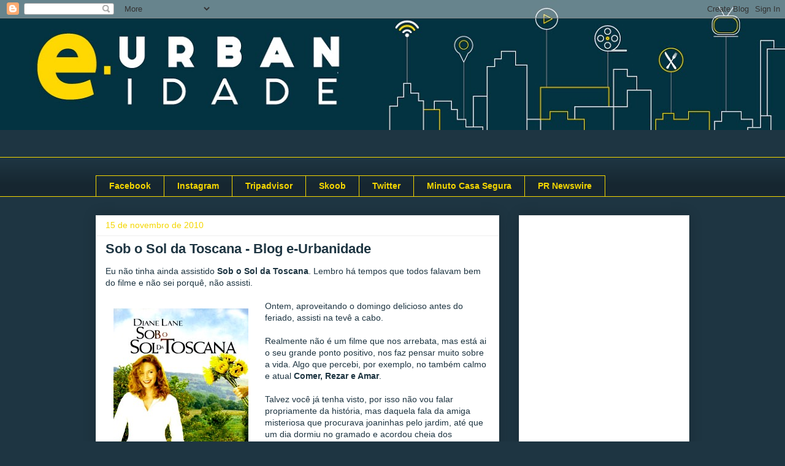

--- FILE ---
content_type: text/html; charset=UTF-8
request_url: https://blogdocelsofaria.blogspot.com/2010/11/joaninhas-sempre-sao-bem-vindas.html
body_size: 16108
content:
<!DOCTYPE html>
<html class='v2' dir='ltr' lang='pt-BR'>
<head>
<link href='https://www.blogger.com/static/v1/widgets/335934321-css_bundle_v2.css' rel='stylesheet' type='text/css'/>
<meta content='width=1100' name='viewport'/>
<meta content='text/html; charset=UTF-8' http-equiv='Content-Type'/>
<meta content='blogger' name='generator'/>
<link href='https://blogdocelsofaria.blogspot.com/favicon.ico' rel='icon' type='image/x-icon'/>
<link href='http://blogdocelsofaria.blogspot.com/2010/11/joaninhas-sempre-sao-bem-vindas.html' rel='canonical'/>
<link rel="alternate" type="application/atom+xml" title="blogdocelsofaria.blogspot.com - Atom" href="https://blogdocelsofaria.blogspot.com/feeds/posts/default" />
<link rel="alternate" type="application/rss+xml" title="blogdocelsofaria.blogspot.com - RSS" href="https://blogdocelsofaria.blogspot.com/feeds/posts/default?alt=rss" />
<link rel="service.post" type="application/atom+xml" title="blogdocelsofaria.blogspot.com - Atom" href="https://www.blogger.com/feeds/8251658698997750291/posts/default" />

<link rel="alternate" type="application/atom+xml" title="blogdocelsofaria.blogspot.com - Atom" href="https://blogdocelsofaria.blogspot.com/feeds/3085152302192964850/comments/default" />
<!--Can't find substitution for tag [blog.ieCssRetrofitLinks]-->
<link href='https://blogger.googleusercontent.com/img/b/R29vZ2xl/AVvXsEiKvSMbhRgLFRbOYlZUX0IeovYUA9qUYXp7JwcqRyReRWzgi8zrdH3Dpue0vRtr4JB5gmnN0EcN0YDAp_aYTqYhD1PbgbLUcP04FEf-RnPfLFHc6pGSD5qqgY_tG5zezXjK-5ZOpU0Raw95/s1600/sobe_o_sol_da_toscana.jpg' rel='image_src'/>
<meta content='http://blogdocelsofaria.blogspot.com/2010/11/joaninhas-sempre-sao-bem-vindas.html' property='og:url'/>
<meta content='Sob o Sol da Toscana - Blog e-Urbanidade' property='og:title'/>
<meta content='Este blog compartilha os assuntos relacionados a cultura e entretenimento que emergem das grandes cidades.' property='og:description'/>
<meta content='https://blogger.googleusercontent.com/img/b/R29vZ2xl/AVvXsEiKvSMbhRgLFRbOYlZUX0IeovYUA9qUYXp7JwcqRyReRWzgi8zrdH3Dpue0vRtr4JB5gmnN0EcN0YDAp_aYTqYhD1PbgbLUcP04FEf-RnPfLFHc6pGSD5qqgY_tG5zezXjK-5ZOpU0Raw95/w1200-h630-p-k-no-nu/sobe_o_sol_da_toscana.jpg' property='og:image'/>
<title>blogdocelsofaria.blogspot.com: Sob o Sol da Toscana - Blog e-Urbanidade</title>
<style id='page-skin-1' type='text/css'><!--
/*
-----------------------------------------------
Blogger Template Style
Name:     Awesome Inc.
Designer: Tina Chen
URL:      tinachen.org
----------------------------------------------- */
/* Content
----------------------------------------------- */
body {
font: normal normal 14px Arial, Tahoma, Helvetica, FreeSans, sans-serif;
color: #1e3542;
background: #1e3542 url(//2.bp.blogspot.com/-A33rLFNkQBg/WN6ze5NKNbI/AAAAAAAALJc/m-UvdLFnM6MNVPKe5MruBLSsdmHGr2flwCK4B/s1600/Capa%2BSite-01-01-01.jpg) no-repeat scroll top left;
}
html body .content-outer {
min-width: 0;
max-width: 100%;
width: 100%;
}
a:link {
text-decoration: none;
color: #3778cd;
}
a:visited {
text-decoration: none;
color: #4d469c;
}
a:hover {
text-decoration: underline;
color: #3778cd;
}
.body-fauxcolumn-outer .cap-top {
position: absolute;
z-index: 1;
height: 276px;
width: 100%;
background: transparent none repeat-x scroll top left;
_background-image: none;
}
/* Columns
----------------------------------------------- */
.content-inner {
padding: 0;
}
.header-inner .section {
margin: 0 16px;
}
.tabs-inner .section {
margin: 0 16px;
}
.main-inner {
padding-top: 30px;
}
.main-inner .column-center-inner,
.main-inner .column-left-inner,
.main-inner .column-right-inner {
padding: 0 5px;
}
*+html body .main-inner .column-center-inner {
margin-top: -30px;
}
#layout .main-inner .column-center-inner {
margin-top: 0;
}
/* Header
----------------------------------------------- */
.header-outer {
margin: 0 0 0 0;
background: transparent none repeat scroll 0 0;
}
.Header h1 {
font: normal bold 40px Arial, Tahoma, Helvetica, FreeSans, sans-serif;
color: #444444;
text-shadow: 0 0 -1px #000000;
}
.Header h1 a {
color: #444444;
}
.Header .description {
font: normal normal 14px Arial, Tahoma, Helvetica, FreeSans, sans-serif;
color: #444444;
}
.header-inner .Header .titlewrapper,
.header-inner .Header .descriptionwrapper {
padding-left: 0;
padding-right: 0;
margin-bottom: 0;
}
.header-inner .Header .titlewrapper {
padding-top: 22px;
}
/* Tabs
----------------------------------------------- */
.tabs-outer {
overflow: hidden;
position: relative;
background: #1e3542 url(https://resources.blogblog.com/blogblog/data/1kt/awesomeinc/tabs_gradient_light.png) repeat scroll 0 0;
}
#layout .tabs-outer {
overflow: visible;
}
.tabs-cap-top, .tabs-cap-bottom {
position: absolute;
width: 100%;
border-top: 1px solid #f4d600;
}
.tabs-cap-bottom {
bottom: 0;
}
.tabs-inner .widget li a {
display: inline-block;
margin: 0;
padding: .6em 1.5em;
font: normal bold 14px Arial, Tahoma, Helvetica, FreeSans, sans-serif;
color: #f4d600;
border-top: 1px solid #f4d600;
border-bottom: 1px solid #f4d600;
border-left: 1px solid #f4d600;
height: 16px;
line-height: 16px;
}
.tabs-inner .widget li:last-child a {
border-right: 1px solid #f4d600;
}
.tabs-inner .widget li.selected a, .tabs-inner .widget li a:hover {
background: #f4d600 url(https://resources.blogblog.com/blogblog/data/1kt/awesomeinc/tabs_gradient_light.png) repeat-x scroll 0 -100px;
color: #1e3542;
}
/* Headings
----------------------------------------------- */
h2 {
font: normal bold 14px Arial, Tahoma, Helvetica, FreeSans, sans-serif;
color: #444444;
}
/* Widgets
----------------------------------------------- */
.main-inner .section {
margin: 0 27px;
padding: 0;
}
.main-inner .column-left-outer,
.main-inner .column-right-outer {
margin-top: 0;
}
#layout .main-inner .column-left-outer,
#layout .main-inner .column-right-outer {
margin-top: 0;
}
.main-inner .column-left-inner,
.main-inner .column-right-inner {
background: transparent none repeat 0 0;
-moz-box-shadow: 0 0 0 rgba(0, 0, 0, .2);
-webkit-box-shadow: 0 0 0 rgba(0, 0, 0, .2);
-goog-ms-box-shadow: 0 0 0 rgba(0, 0, 0, .2);
box-shadow: 0 0 0 rgba(0, 0, 0, .2);
-moz-border-radius: 0;
-webkit-border-radius: 0;
-goog-ms-border-radius: 0;
border-radius: 0;
}
#layout .main-inner .column-left-inner,
#layout .main-inner .column-right-inner {
margin-top: 0;
}
.sidebar .widget {
font: normal normal 14px Arial, Tahoma, Helvetica, FreeSans, sans-serif;
color: #444444;
}
.sidebar .widget a:link {
color: #3778cd;
}
.sidebar .widget a:visited {
color: #4d469c;
}
.sidebar .widget a:hover {
color: #3778cd;
}
.sidebar .widget h2 {
text-shadow: 0 0 -1px #000000;
}
.main-inner .widget {
background-color: #ffffff;
border: 1px solid #eeeeee;
padding: 0 15px 15px;
margin: 20px -16px;
-moz-box-shadow: 0 0 20px rgba(0, 0, 0, .2);
-webkit-box-shadow: 0 0 20px rgba(0, 0, 0, .2);
-goog-ms-box-shadow: 0 0 20px rgba(0, 0, 0, .2);
box-shadow: 0 0 20px rgba(0, 0, 0, .2);
-moz-border-radius: 0;
-webkit-border-radius: 0;
-goog-ms-border-radius: 0;
border-radius: 0;
}
.main-inner .widget h2 {
margin: 0 -15px;
padding: .6em 15px .5em;
border-bottom: 1px solid transparent;
}
.footer-inner .widget h2 {
padding: 0 0 .4em;
border-bottom: 1px solid transparent;
}
.main-inner .widget h2 + div, .footer-inner .widget h2 + div {
border-top: 1px solid #eeeeee;
padding-top: 8px;
}
.main-inner .widget .widget-content {
margin: 0 -15px;
padding: 7px 15px 0;
}
.main-inner .widget ul, .main-inner .widget #ArchiveList ul.flat {
margin: -8px -15px 0;
padding: 0;
list-style: none;
}
.main-inner .widget #ArchiveList {
margin: -8px 0 0;
}
.main-inner .widget ul li, .main-inner .widget #ArchiveList ul.flat li {
padding: .5em 15px;
text-indent: 0;
color: #666666;
border-top: 1px solid #eeeeee;
border-bottom: 1px solid transparent;
}
.main-inner .widget #ArchiveList ul li {
padding-top: .25em;
padding-bottom: .25em;
}
.main-inner .widget ul li:first-child, .main-inner .widget #ArchiveList ul.flat li:first-child {
border-top: none;
}
.main-inner .widget ul li:last-child, .main-inner .widget #ArchiveList ul.flat li:last-child {
border-bottom: none;
}
.post-body {
position: relative;
}
.main-inner .widget .post-body ul {
padding: 0 2.5em;
margin: .5em 0;
list-style: disc;
}
.main-inner .widget .post-body ul li {
padding: 0.25em 0;
margin-bottom: .25em;
color: #1e3542;
border: none;
}
.footer-inner .widget ul {
padding: 0;
list-style: none;
}
.widget .zippy {
color: #666666;
}
/* Posts
----------------------------------------------- */
body .main-inner .Blog {
padding: 0;
margin-bottom: 1em;
background-color: transparent;
border: none;
-moz-box-shadow: 0 0 0 rgba(0, 0, 0, 0);
-webkit-box-shadow: 0 0 0 rgba(0, 0, 0, 0);
-goog-ms-box-shadow: 0 0 0 rgba(0, 0, 0, 0);
box-shadow: 0 0 0 rgba(0, 0, 0, 0);
}
.main-inner .section:last-child .Blog:last-child {
padding: 0;
margin-bottom: 1em;
}
.main-inner .widget h2.date-header {
margin: 0 -15px 1px;
padding: 0 0 0 0;
font: normal normal 14px Arial, Tahoma, Helvetica, FreeSans, sans-serif;
color: #f4d600;
background: transparent none no-repeat scroll top left;
border-top: 0 solid #f4d600;
border-bottom: 1px solid transparent;
-moz-border-radius-topleft: 0;
-moz-border-radius-topright: 0;
-webkit-border-top-left-radius: 0;
-webkit-border-top-right-radius: 0;
border-top-left-radius: 0;
border-top-right-radius: 0;
position: static;
bottom: 100%;
right: 15px;
text-shadow: 0 0 -1px #000000;
}
.main-inner .widget h2.date-header span {
font: normal normal 14px Arial, Tahoma, Helvetica, FreeSans, sans-serif;
display: block;
padding: .5em 15px;
border-left: 0 solid #f4d600;
border-right: 0 solid #f4d600;
}
.date-outer {
position: relative;
margin: 30px 0 20px;
padding: 0 15px;
background-color: #ffffff;
border: 1px solid #eeeeee;
-moz-box-shadow: 0 0 20px rgba(0, 0, 0, .2);
-webkit-box-shadow: 0 0 20px rgba(0, 0, 0, .2);
-goog-ms-box-shadow: 0 0 20px rgba(0, 0, 0, .2);
box-shadow: 0 0 20px rgba(0, 0, 0, .2);
-moz-border-radius: 0;
-webkit-border-radius: 0;
-goog-ms-border-radius: 0;
border-radius: 0;
}
.date-outer:first-child {
margin-top: 0;
}
.date-outer:last-child {
margin-bottom: 20px;
-moz-border-radius-bottomleft: 0;
-moz-border-radius-bottomright: 0;
-webkit-border-bottom-left-radius: 0;
-webkit-border-bottom-right-radius: 0;
-goog-ms-border-bottom-left-radius: 0;
-goog-ms-border-bottom-right-radius: 0;
border-bottom-left-radius: 0;
border-bottom-right-radius: 0;
}
.date-posts {
margin: 0 -15px;
padding: 0 15px;
clear: both;
}
.post-outer, .inline-ad {
border-top: 1px solid #eeeeee;
margin: 0 -15px;
padding: 15px 15px;
}
.post-outer {
padding-bottom: 10px;
}
.post-outer:first-child {
padding-top: 0;
border-top: none;
}
.post-outer:last-child, .inline-ad:last-child {
border-bottom: none;
}
.post-body {
position: relative;
}
.post-body img {
padding: 8px;
background: transparent;
border: 1px solid transparent;
-moz-box-shadow: 0 0 0 rgba(0, 0, 0, .2);
-webkit-box-shadow: 0 0 0 rgba(0, 0, 0, .2);
box-shadow: 0 0 0 rgba(0, 0, 0, .2);
-moz-border-radius: 0;
-webkit-border-radius: 0;
border-radius: 0;
}
h3.post-title, h4 {
font: normal bold 22px Arial, Tahoma, Helvetica, FreeSans, sans-serif;
color: #1e3542;
}
h3.post-title a {
font: normal bold 22px Arial, Tahoma, Helvetica, FreeSans, sans-serif;
color: #1e3542;
}
h3.post-title a:hover {
color: #3778cd;
text-decoration: underline;
}
.post-header {
margin: 0 0 1em;
}
.post-body {
line-height: 1.4;
}
.post-outer h2 {
color: #1e3542;
}
.post-footer {
margin: 1.5em 0 0;
}
#blog-pager {
padding: 15px;
font-size: 120%;
background-color: #ffffff;
border: 1px solid #eeeeee;
-moz-box-shadow: 0 0 20px rgba(0, 0, 0, .2);
-webkit-box-shadow: 0 0 20px rgba(0, 0, 0, .2);
-goog-ms-box-shadow: 0 0 20px rgba(0, 0, 0, .2);
box-shadow: 0 0 20px rgba(0, 0, 0, .2);
-moz-border-radius: 0;
-webkit-border-radius: 0;
-goog-ms-border-radius: 0;
border-radius: 0;
-moz-border-radius-topleft: 0;
-moz-border-radius-topright: 0;
-webkit-border-top-left-radius: 0;
-webkit-border-top-right-radius: 0;
-goog-ms-border-top-left-radius: 0;
-goog-ms-border-top-right-radius: 0;
border-top-left-radius: 0;
border-top-right-radius-topright: 0;
margin-top: 1em;
}
.blog-feeds, .post-feeds {
margin: 1em 0;
text-align: center;
color: #444444;
}
.blog-feeds a, .post-feeds a {
color: #3778cd;
}
.blog-feeds a:visited, .post-feeds a:visited {
color: #4d469c;
}
.blog-feeds a:hover, .post-feeds a:hover {
color: #3778cd;
}
.post-outer .comments {
margin-top: 2em;
}
/* Comments
----------------------------------------------- */
.comments .comments-content .icon.blog-author {
background-repeat: no-repeat;
background-image: url([data-uri]);
}
.comments .comments-content .loadmore a {
border-top: 1px solid #f4d600;
border-bottom: 1px solid #f4d600;
}
.comments .continue {
border-top: 2px solid #f4d600;
}
/* Footer
----------------------------------------------- */
.footer-outer {
margin: -20px 0 -1px;
padding: 20px 0 0;
color: #444444;
overflow: hidden;
}
.footer-fauxborder-left {
border-top: 1px solid #eeeeee;
background: #ffffff none repeat scroll 0 0;
-moz-box-shadow: 0 0 20px rgba(0, 0, 0, .2);
-webkit-box-shadow: 0 0 20px rgba(0, 0, 0, .2);
-goog-ms-box-shadow: 0 0 20px rgba(0, 0, 0, .2);
box-shadow: 0 0 20px rgba(0, 0, 0, .2);
margin: 0 -20px;
}
/* Mobile
----------------------------------------------- */
body.mobile {
background-size: auto;
}
.mobile .body-fauxcolumn-outer {
background: transparent none repeat scroll top left;
}
*+html body.mobile .main-inner .column-center-inner {
margin-top: 0;
}
.mobile .main-inner .widget {
padding: 0 0 15px;
}
.mobile .main-inner .widget h2 + div,
.mobile .footer-inner .widget h2 + div {
border-top: none;
padding-top: 0;
}
.mobile .footer-inner .widget h2 {
padding: 0.5em 0;
border-bottom: none;
}
.mobile .main-inner .widget .widget-content {
margin: 0;
padding: 7px 0 0;
}
.mobile .main-inner .widget ul,
.mobile .main-inner .widget #ArchiveList ul.flat {
margin: 0 -15px 0;
}
.mobile .main-inner .widget h2.date-header {
right: 0;
}
.mobile .date-header span {
padding: 0.4em 0;
}
.mobile .date-outer:first-child {
margin-bottom: 0;
border: 1px solid #eeeeee;
-moz-border-radius-topleft: 0;
-moz-border-radius-topright: 0;
-webkit-border-top-left-radius: 0;
-webkit-border-top-right-radius: 0;
-goog-ms-border-top-left-radius: 0;
-goog-ms-border-top-right-radius: 0;
border-top-left-radius: 0;
border-top-right-radius: 0;
}
.mobile .date-outer {
border-color: #eeeeee;
border-width: 0 1px 1px;
}
.mobile .date-outer:last-child {
margin-bottom: 0;
}
.mobile .main-inner {
padding: 0;
}
.mobile .header-inner .section {
margin: 0;
}
.mobile .post-outer, .mobile .inline-ad {
padding: 5px 0;
}
.mobile .tabs-inner .section {
margin: 0 10px;
}
.mobile .main-inner .widget h2 {
margin: 0;
padding: 0;
}
.mobile .main-inner .widget h2.date-header span {
padding: 0;
}
.mobile .main-inner .widget .widget-content {
margin: 0;
padding: 7px 0 0;
}
.mobile #blog-pager {
border: 1px solid transparent;
background: #ffffff none repeat scroll 0 0;
}
.mobile .main-inner .column-left-inner,
.mobile .main-inner .column-right-inner {
background: transparent none repeat 0 0;
-moz-box-shadow: none;
-webkit-box-shadow: none;
-goog-ms-box-shadow: none;
box-shadow: none;
}
.mobile .date-posts {
margin: 0;
padding: 0;
}
.mobile .footer-fauxborder-left {
margin: 0;
border-top: inherit;
}
.mobile .main-inner .section:last-child .Blog:last-child {
margin-bottom: 0;
}
.mobile-index-contents {
color: #1e3542;
}
.mobile .mobile-link-button {
background: #3778cd url(https://resources.blogblog.com/blogblog/data/1kt/awesomeinc/tabs_gradient_light.png) repeat scroll 0 0;
}
.mobile-link-button a:link, .mobile-link-button a:visited {
color: #ffffff;
}
.mobile .tabs-inner .PageList .widget-content {
background: transparent;
border-top: 1px solid;
border-color: #f4d600;
color: #f4d600;
}
.mobile .tabs-inner .PageList .widget-content .pagelist-arrow {
border-left: 1px solid #f4d600;
}

--></style>
<style id='template-skin-1' type='text/css'><!--
body {
min-width: 1000px;
}
.content-outer, .content-fauxcolumn-outer, .region-inner {
min-width: 1000px;
max-width: 1000px;
_width: 1000px;
}
.main-inner .columns {
padding-left: 0;
padding-right: 310px;
}
.main-inner .fauxcolumn-center-outer {
left: 0;
right: 310px;
/* IE6 does not respect left and right together */
_width: expression(this.parentNode.offsetWidth -
parseInt("0") -
parseInt("310px") + 'px');
}
.main-inner .fauxcolumn-left-outer {
width: 0;
}
.main-inner .fauxcolumn-right-outer {
width: 310px;
}
.main-inner .column-left-outer {
width: 0;
right: 100%;
margin-left: -0;
}
.main-inner .column-right-outer {
width: 310px;
margin-right: -310px;
}
#layout {
min-width: 0;
}
#layout .content-outer {
min-width: 0;
width: 800px;
}
#layout .region-inner {
min-width: 0;
width: auto;
}
body#layout div.add_widget {
padding: 8px;
}
body#layout div.add_widget a {
margin-left: 32px;
}
--></style>
<style>
    body {background-image:url(\/\/2.bp.blogspot.com\/-A33rLFNkQBg\/WN6ze5NKNbI\/AAAAAAAALJc\/m-UvdLFnM6MNVPKe5MruBLSsdmHGr2flwCK4B\/s1600\/Capa%2BSite-01-01-01.jpg);}
    
@media (max-width: 200px) { body {background-image:url(\/\/2.bp.blogspot.com\/-A33rLFNkQBg\/WN6ze5NKNbI\/AAAAAAAALJc\/m-UvdLFnM6MNVPKe5MruBLSsdmHGr2flwCK4B\/w200\/Capa%2BSite-01-01-01.jpg);}}
@media (max-width: 400px) and (min-width: 201px) { body {background-image:url(\/\/2.bp.blogspot.com\/-A33rLFNkQBg\/WN6ze5NKNbI\/AAAAAAAALJc\/m-UvdLFnM6MNVPKe5MruBLSsdmHGr2flwCK4B\/w400\/Capa%2BSite-01-01-01.jpg);}}
@media (max-width: 800px) and (min-width: 401px) { body {background-image:url(\/\/2.bp.blogspot.com\/-A33rLFNkQBg\/WN6ze5NKNbI\/AAAAAAAALJc\/m-UvdLFnM6MNVPKe5MruBLSsdmHGr2flwCK4B\/w800\/Capa%2BSite-01-01-01.jpg);}}
@media (max-width: 1200px) and (min-width: 801px) { body {background-image:url(\/\/2.bp.blogspot.com\/-A33rLFNkQBg\/WN6ze5NKNbI\/AAAAAAAALJc\/m-UvdLFnM6MNVPKe5MruBLSsdmHGr2flwCK4B\/w1200\/Capa%2BSite-01-01-01.jpg);}}
/* Last tag covers anything over one higher than the previous max-size cap. */
@media (min-width: 1201px) { body {background-image:url(\/\/2.bp.blogspot.com\/-A33rLFNkQBg\/WN6ze5NKNbI\/AAAAAAAALJc\/m-UvdLFnM6MNVPKe5MruBLSsdmHGr2flwCK4B\/w1600\/Capa%2BSite-01-01-01.jpg);}}
  </style>
<script type='text/javascript'>
        (function(i,s,o,g,r,a,m){i['GoogleAnalyticsObject']=r;i[r]=i[r]||function(){
        (i[r].q=i[r].q||[]).push(arguments)},i[r].l=1*new Date();a=s.createElement(o),
        m=s.getElementsByTagName(o)[0];a.async=1;a.src=g;m.parentNode.insertBefore(a,m)
        })(window,document,'script','https://www.google-analytics.com/analytics.js','ga');
        ga('create', 'UA-96209124-1', 'auto', 'blogger');
        ga('blogger.send', 'pageview');
      </script>
<link href='https://www.blogger.com/dyn-css/authorization.css?targetBlogID=8251658698997750291&amp;zx=dd166d38-c32f-450e-a835-facc7cec0b4d' media='none' onload='if(media!=&#39;all&#39;)media=&#39;all&#39;' rel='stylesheet'/><noscript><link href='https://www.blogger.com/dyn-css/authorization.css?targetBlogID=8251658698997750291&amp;zx=dd166d38-c32f-450e-a835-facc7cec0b4d' rel='stylesheet'/></noscript>
<meta name='google-adsense-platform-account' content='ca-host-pub-1556223355139109'/>
<meta name='google-adsense-platform-domain' content='blogspot.com'/>

<!-- data-ad-client=ca-pub-3453087896985490 -->

</head>
<body class='loading variant-light'>
<div class='navbar section' id='navbar' name='Navbar'><div class='widget Navbar' data-version='1' id='Navbar1'><script type="text/javascript">
    function setAttributeOnload(object, attribute, val) {
      if(window.addEventListener) {
        window.addEventListener('load',
          function(){ object[attribute] = val; }, false);
      } else {
        window.attachEvent('onload', function(){ object[attribute] = val; });
      }
    }
  </script>
<div id="navbar-iframe-container"></div>
<script type="text/javascript" src="https://apis.google.com/js/platform.js"></script>
<script type="text/javascript">
      gapi.load("gapi.iframes:gapi.iframes.style.bubble", function() {
        if (gapi.iframes && gapi.iframes.getContext) {
          gapi.iframes.getContext().openChild({
              url: 'https://www.blogger.com/navbar/8251658698997750291?po\x3d3085152302192964850\x26origin\x3dhttps://blogdocelsofaria.blogspot.com',
              where: document.getElementById("navbar-iframe-container"),
              id: "navbar-iframe"
          });
        }
      });
    </script><script type="text/javascript">
(function() {
var script = document.createElement('script');
script.type = 'text/javascript';
script.src = '//pagead2.googlesyndication.com/pagead/js/google_top_exp.js';
var head = document.getElementsByTagName('head')[0];
if (head) {
head.appendChild(script);
}})();
</script>
</div></div>
<div class='body-fauxcolumns'>
<div class='fauxcolumn-outer body-fauxcolumn-outer'>
<div class='cap-top'>
<div class='cap-left'></div>
<div class='cap-right'></div>
</div>
<div class='fauxborder-left'>
<div class='fauxborder-right'></div>
<div class='fauxcolumn-inner'>
</div>
</div>
<div class='cap-bottom'>
<div class='cap-left'></div>
<div class='cap-right'></div>
</div>
</div>
</div>
<div class='content'>
<div class='content-fauxcolumns'>
<div class='fauxcolumn-outer content-fauxcolumn-outer'>
<div class='cap-top'>
<div class='cap-left'></div>
<div class='cap-right'></div>
</div>
<div class='fauxborder-left'>
<div class='fauxborder-right'></div>
<div class='fauxcolumn-inner'>
</div>
</div>
<div class='cap-bottom'>
<div class='cap-left'></div>
<div class='cap-right'></div>
</div>
</div>
</div>
<div class='content-outer'>
<div class='content-cap-top cap-top'>
<div class='cap-left'></div>
<div class='cap-right'></div>
</div>
<div class='fauxborder-left content-fauxborder-left'>
<div class='fauxborder-right content-fauxborder-right'></div>
<div class='content-inner'>
<header>
<div class='header-outer'>
<div class='header-cap-top cap-top'>
<div class='cap-left'></div>
<div class='cap-right'></div>
</div>
<div class='fauxborder-left header-fauxborder-left'>
<div class='fauxborder-right header-fauxborder-right'></div>
<div class='region-inner header-inner'>
<div class='header section' id='header' name='Cabeçalho'><div class='widget Header' data-version='1' id='Header1'>
<div id='header-inner'>
<a href='https://blogdocelsofaria.blogspot.com/' style='display: block'>
<img alt='blogdocelsofaria.blogspot.com' height='226px; ' id='Header1_headerimg' src='https://blogger.googleusercontent.com/img/b/R29vZ2xl/AVvXsEiEdY982QzRBCFjkCfmE9QdMK8_mGdWWbpn4TchGeididvHZ2fTFvgywZ-5n_TPQzkc0O9i1P-B4_antgny7f2Z0Li2jbBsGzhK7nTCJtJL4JLkYVo_arMPpv7kfUhV3TwWOh91VKHcucYw/s1600/Capa+0%2525-01.png' style='display: block' width='1600px; '/>
</a>
</div>
</div></div>
</div>
</div>
<div class='header-cap-bottom cap-bottom'>
<div class='cap-left'></div>
<div class='cap-right'></div>
</div>
</div>
</header>
<div class='tabs-outer'>
<div class='tabs-cap-top cap-top'>
<div class='cap-left'></div>
<div class='cap-right'></div>
</div>
<div class='fauxborder-left tabs-fauxborder-left'>
<div class='fauxborder-right tabs-fauxborder-right'></div>
<div class='region-inner tabs-inner'>
<div class='tabs section' id='crosscol' name='Entre colunas'><div class='widget HTML' data-version='1' id='HTML2'>
<h2 class='title'>CURTA NOSSA FAN PAGE</h2>
<div class='widget-content'>
<style>
#colorbox, #cboxOverlay, #cboxWrapper{position:absolute; top:0; left:0; z-index:9999; overflow:hidden;}
#cboxOverlay{position:fixed; width:100%; height:100%;}
#cboxMiddleLeft, #cboxBottomLeft{clear:left;}
#cboxContent{position:relative;}
#cboxLoadedContent{overflow:auto;}
#cboxTitle{margin:0;}
#cboxLoadingOverlay, #cboxLoadingGraphic{position:absolute; top:0; left:0; width:100%;}
#cboxPrevious, #cboxNext, #cboxClose, #cboxSlideshow{cursor:pointer;}
.cboxPhoto{float:left; margin:auto; border:0; display:block;}
.cboxIframe{width:100%; height:100%; display:block; border:0;}
#cboxOverlay{background:#000;opacity:0.5 !important;}
#colorbox{
box-shadow:0 0 15px rgba(0,0,0,0.4);
-moz-box-shadow:0 0 15px rgba(0,0,0,0.4);
-webkit-box-shadow:0 0 15px rgba(0,0,0,0.4);
}
#cboxTopLeft{width:14px; height:14px; background:url(https://lh3.googleusercontent.com/-E2COAfbIz9I/T42VA9FunjI/AAAAAAAAD_M/NKJf8y74BKs/s225/controls.png) no-repeat 0 0;}
#cboxTopCenter{height:14px; background:url(https://lh4.googleusercontent.com/--SeTA6D94zU/T42VTrX4TxI/AAAAAAAAD_c/AKhTRygNB7k/s75/border.png) repeat-x top left;}
#cboxTopRight{width:14px; height:14px; background:url(https://lh3.googleusercontent.com/-E2COAfbIz9I/T42VA9FunjI/AAAAAAAAD_M/NKJf8y74BKs/s225/controls.png) no-repeat -36px 0;}
#cboxBottomLeft{width:14px; height:43px; background:url(https://lh3.googleusercontent.com/-E2COAfbIz9I/T42VA9FunjI/AAAAAAAAD_M/NKJf8y74BKs/s225/controls.png) no-repeat 0 -32px;}
#cboxBottomCenter{height:43px; background:url(https://lh4.googleusercontent.com/--SeTA6D94zU/T42VTrX4TxI/AAAAAAAAD_c/AKhTRygNB7k/s75/border.png) repeat-x bottom left;}
#cboxBottomRight{width:14px; height:43px; background:url(https://lh3.googleusercontent.com/-E2COAfbIz9I/T42VA9FunjI/AAAAAAAAD_M/NKJf8y74BKs/s225/controls.png) no-repeat -36px -32px;}
#cboxMiddleLeft{width:14px; background:url(https://lh3.googleusercontent.com/-E2COAfbIz9I/T42VA9FunjI/AAAAAAAAD_M/NKJf8y74BKs/s225/controls.png) repeat-y -175px 0;}
#cboxMiddleRight{width:14px; background:url(https://lh3.googleusercontent.com/-E2COAfbIz9I/T42VA9FunjI/AAAAAAAAD_M/NKJf8y74BKs/s225/controls.png) repeat-y -211px 0;}
#cboxContent{background:#fff; overflow:visible;}
#cboxLoadedContent{margin-bottom:5px;}
#cboxLoadingOverlay{background:url(https://lh6.googleusercontent.com/-E9dVofW8BBY/T42WBJ5M22I/AAAAAAAAD_w/w7AL0l9gVKk/s40/loading-background.png) no-repeat center center;}
#cboxLoadingGraphic{background:url(https://lh5.googleusercontent.com/-ibVOtcbbUyU/T42WNcii6_I/AAAAAAAAEAE/Mrplo9QsPks/s32/loading.gif) no-repeat center center;}
#cboxTitle{position:absolute; bottom:-25px; left:0; text-align:center; width:100%; font-weight:bold; color:#7C7C7C;}
#cboxCurrent{position:absolute; bottom:-25px; left:58px; font-weight:bold; color:#7C7C7C;}
#cboxPrevious, #cboxNext, #cboxClose, #cboxSlideshow{position:absolute; bottom:-29px; background:url(https://lh3.googleusercontent.com/-E2COAfbIz9I/T42VA9FunjI/AAAAAAAAD_M/NKJf8y74BKs/s225/controls.png) no-repeat 0px 0px; width:23px; height:23px; text-indent:-9999px;}
#cboxPrevious{left:0px; background-position: -51px -25px;}
#cboxPrevious.hover{background-position:-51px 0px;}
#cboxNext{left:27px; background-position:-75px -25px;}
#cboxNext.hover{background-position:-75px 0px;}
#cboxClose{right:0; background-position:-100px -25px;}
#cboxClose.hover{background-position:-100px 0px;}
.cboxSlideshow_on #cboxSlideshow{background-position:-125px 0px; right:27px;}
.cboxSlideshow_on #cboxSlideshow.hover{background-position:-150px 0px;}
.cboxSlideshow_off #cboxSlideshow{background-position:-150px -25px; right:27px;}
.cboxSlideshow_off #cboxSlideshow.hover{background-position:-125px 0px;}
#subscribe {
font: 12px/1.2 Arial,Helvetica,san-serif; color:#666;
}
#subscribe a,
#subscribe a:hover,
#subscribe a:visited {
text-decoration:none;
}
.box-title {
color: #3B5998;
font-size: 20px !important;
font-weight: bold;
margin: 10px 0;
border:1px solid #ddd;
-moz-border-radius:6px;
-webkit-border-radius:6px;
border-radius:6px;
box-shadow: 5px 5px 5px #CCCCCC;
padding:10px;
line-height:25px; font-family:arial !important;
}
.box-tagline {
color: #999;
margin: 0;
text-align: center;
}
#subs-container {
padding: 35px 0 30px 0;
position: relative;
}
a:link, a:visited {
border:none;
}
.demo {
display:none;
}
</style>
<script src="//yourjavascript.com/1029251148/jquery.min.js"></script>
<script src="//yourjavascript.com/1141272178/jquery.colorbox-min.js"></script>
<script type="text/javascript">
jQuery(document).ready(function(){
if (document.cookie.indexOf('visited=true') == -1) {
var fifteenDays = 1000*60*60*24*30;
var expires = new Date((new Date()).valueOf() + fifteenDays);
document.cookie = "visited=true;expires=" + expires.toUTCString();
$.colorbox({width:"350px", inline:true, href:"#subscribe"});
}
});
</script>
<!-- This contains the hidden content for inline calls -->
<div style='display:none'>
<div id='subscribe' style='padding:10px; background:#fff;'>
<center>
<iframe src="http://www.facebook.com/plugins/likebox.php?href=http%3A%2F%2Fwww.facebook.com%2Feurbanidade.blog.br&amp;width=300&amp;colorscheme=light&amp;show_faces=true&amp;border_color=%23ffffff&amp;stream=false&amp;header=false&amp;height=258" scrolling="no" frameborder="0" style="border:none; overflow:hidden; width:300px; height:258px;" allowtransparency="true"></iframe>
</center>
</div>
</div>
</div>
<div class='clear'></div>
</div></div>
<div class='tabs section' id='crosscol-overflow' name='Cross-Column 2'><div class='widget LinkList' data-version='1' id='LinkList1'>
<div class='widget-content'>
<ul>
<li><a href='https://www.facebook.com/eurbanidade.blog.br/'>Facebook</a></li>
<li><a href='https://www.instagram.com/celsoofaria/'>Instagram</a></li>
<li><a href='https://www.tripadvisor.com.br/members/CELFARIA'>Tripadvisor</a></li>
<li><a href='http://www.skoob.com.br/usuario/39780'>Skoob</a></li>
<li><a href='http://twitter.com/celsofaria'>Twitter</a></li>
<li><a href='http://www.programacasasegura.org/br/minuto/'>Minuto Casa Segura</a></li>
<li><a href='http://blogdocelsofaria.blogspot.com.br/p/prnewswire.html'>PR Newswire</a></li>
</ul>
<div class='clear'></div>
</div>
</div></div>
</div>
</div>
<div class='tabs-cap-bottom cap-bottom'>
<div class='cap-left'></div>
<div class='cap-right'></div>
</div>
</div>
<div class='main-outer'>
<div class='main-cap-top cap-top'>
<div class='cap-left'></div>
<div class='cap-right'></div>
</div>
<div class='fauxborder-left main-fauxborder-left'>
<div class='fauxborder-right main-fauxborder-right'></div>
<div class='region-inner main-inner'>
<div class='columns fauxcolumns'>
<div class='fauxcolumn-outer fauxcolumn-center-outer'>
<div class='cap-top'>
<div class='cap-left'></div>
<div class='cap-right'></div>
</div>
<div class='fauxborder-left'>
<div class='fauxborder-right'></div>
<div class='fauxcolumn-inner'>
</div>
</div>
<div class='cap-bottom'>
<div class='cap-left'></div>
<div class='cap-right'></div>
</div>
</div>
<div class='fauxcolumn-outer fauxcolumn-left-outer'>
<div class='cap-top'>
<div class='cap-left'></div>
<div class='cap-right'></div>
</div>
<div class='fauxborder-left'>
<div class='fauxborder-right'></div>
<div class='fauxcolumn-inner'>
</div>
</div>
<div class='cap-bottom'>
<div class='cap-left'></div>
<div class='cap-right'></div>
</div>
</div>
<div class='fauxcolumn-outer fauxcolumn-right-outer'>
<div class='cap-top'>
<div class='cap-left'></div>
<div class='cap-right'></div>
</div>
<div class='fauxborder-left'>
<div class='fauxborder-right'></div>
<div class='fauxcolumn-inner'>
</div>
</div>
<div class='cap-bottom'>
<div class='cap-left'></div>
<div class='cap-right'></div>
</div>
</div>
<!-- corrects IE6 width calculation -->
<div class='columns-inner'>
<div class='column-center-outer'>
<div class='column-center-inner'>
<div class='main section' id='main' name='Principal'><div class='widget Blog' data-version='1' id='Blog1'>
<div class='blog-posts hfeed'>

          <div class="date-outer">
        
<h2 class='date-header'><span>15 de novembro de 2010</span></h2>

          <div class="date-posts">
        
<div class='post-outer'>
<div class='post hentry uncustomized-post-template' itemprop='blogPost' itemscope='itemscope' itemtype='http://schema.org/BlogPosting'>
<meta content='https://blogger.googleusercontent.com/img/b/R29vZ2xl/AVvXsEiKvSMbhRgLFRbOYlZUX0IeovYUA9qUYXp7JwcqRyReRWzgi8zrdH3Dpue0vRtr4JB5gmnN0EcN0YDAp_aYTqYhD1PbgbLUcP04FEf-RnPfLFHc6pGSD5qqgY_tG5zezXjK-5ZOpU0Raw95/s1600/sobe_o_sol_da_toscana.jpg' itemprop='url'/>
<meta content='8251658698997750291'/>
<meta content='3085152302192964850'/>
<a name='3085152302192964850'></a>
<h3 class='post-title entry-title' itemprop='headline'>
Sob o Sol da Toscana - Blog e-Urbanidade
</h3>
<div class='post-header'>
<div class='post-header-line-1'></div>
</div>
<div class='post-body entry-content' id='post-body-3085152302192964850' itemprop='description articleBody'>
 Eu não tinha ainda assistido <strong>Sob o Sol da Toscana</strong>. Lembro há tempos que todos falavam bem do filme e não sei porquê, não assisti.<br />
<br />
<table cellpadding="0" cellspacing="0" class="tr-caption-container" style="float: left; margin-right: 1em; text-align: left;"><tbody>
<tr><td style="text-align: center;"><a href="https://blogger.googleusercontent.com/img/b/R29vZ2xl/AVvXsEiKvSMbhRgLFRbOYlZUX0IeovYUA9qUYXp7JwcqRyReRWzgi8zrdH3Dpue0vRtr4JB5gmnN0EcN0YDAp_aYTqYhD1PbgbLUcP04FEf-RnPfLFHc6pGSD5qqgY_tG5zezXjK-5ZOpU0Raw95/s1600/sobe_o_sol_da_toscana.jpg" imageanchor="1" style="clear: left; margin-bottom: 1em; margin-left: auto; margin-right: auto;"><img border="0" data-original-height="283" data-original-width="220" src="https://blogger.googleusercontent.com/img/b/R29vZ2xl/AVvXsEiKvSMbhRgLFRbOYlZUX0IeovYUA9qUYXp7JwcqRyReRWzgi8zrdH3Dpue0vRtr4JB5gmnN0EcN0YDAp_aYTqYhD1PbgbLUcP04FEf-RnPfLFHc6pGSD5qqgY_tG5zezXjK-5ZOpU0Raw95/s1600/sobe_o_sol_da_toscana.jpg" /></a></td></tr>
<tr><td class="tr-caption" style="text-align: center;">Sob Sol da Toscana com<br />Diane Lane</td></tr>
</tbody></table>
Ontem, aproveitando o domingo delicioso antes do feriado, assisti na tevê a cabo.<br />
<br />
Realmente não é um filme que nos arrebata, mas está ai o seu grande ponto positivo, nos faz pensar muito sobre a vida. Algo que percebi, por exemplo, no também calmo e atual <strong>Comer, Rezar e Amar</strong>.<br />
<br />
Talvez você já tenha visto, por isso não vou falar propriamente da história, mas daquela fala da amiga misteriosa que procurava joaninhas pelo jardim, até que um dia dormiu no gramado e acordou cheia dos bichinhos.<br />
<br />
Morar da história: esperar e deixar que as coisas aconteçam no tempo certo! Bonito isso, não? Mas difícil de se viver na vida prática.<br />
<br />
Aliás, o grande mérito do filme é a bela construção do personagem feita pela atriz Daiane Lane. Não temos dúvida que ela está em crise e seu sorriso sempre amarelo, nos mostra como sofremos quando perdemos um amor, ou melhor, quando a vida resolve nos dar um tranco, fazendo-nos ter certeza que a inércia existe também no dia-a-dia.<br />
<br />
São as fases difíceis, que chorar nem sempre resolve. E mesmo com otimismo é difícil seguir. Mas chega um momento que todas as coisas acontecem e a gente olha para trás com ar de que realmente temos que dormir no jardim para pegar as joaninhas. Arrumar a casa. Derrubar paredes, aparar gramas, pintar paredes e por aí vai, sempre é necessário.<br />
<br />
Uma bela reflexão e acredito que <strong>Sob o Sol da Toscana</strong> deva ser assistido por todos, de vez em quando. Assim, como faço com alguns outros filmes.<br />
<br />
Seguir em frente. Eis nossa missão quando a vida tem que andar pra frente, após uma feroz freada.<br />
<a href="//4.bp.blogspot.com/_0ru2ybbVen0/TOGHl7iJUhI/AAAAAAAACQE/c2c4oZWPiMI/s1600/10166345.jpg"></a><br />
<div>
</div>
<div style='clear: both;'></div>
</div>
<div class='post-footer'>
<div class='post-footer-line post-footer-line-1'>
<span class='post-author vcard'>
Postado por
<span class='fn' itemprop='author' itemscope='itemscope' itemtype='http://schema.org/Person'>
<meta content='https://www.blogger.com/profile/08751010334288510881' itemprop='url'/>
<a class='g-profile' href='https://www.blogger.com/profile/08751010334288510881' rel='author' title='author profile'>
<span itemprop='name'>Celso Faria</span>
</a>
</span>
</span>
<span class='post-timestamp'>
às
<meta content='http://blogdocelsofaria.blogspot.com/2010/11/joaninhas-sempre-sao-bem-vindas.html' itemprop='url'/>
<a class='timestamp-link' href='https://blogdocelsofaria.blogspot.com/2010/11/joaninhas-sempre-sao-bem-vindas.html' rel='bookmark' title='permanent link'><abbr class='published' itemprop='datePublished' title='2010-11-15T17:17:00-02:00'>11/15/2010</abbr></a>
</span>
<span class='reaction-buttons'>
</span>
<span class='post-comment-link'>
</span>
<span class='post-backlinks post-comment-link'>
</span>
<span class='post-icons'>
<span class='item-action'>
<a href='https://www.blogger.com/email-post/8251658698997750291/3085152302192964850' title='Enviar esta postagem'>
<img alt='' class='icon-action' height='13' src='https://resources.blogblog.com/img/icon18_email.gif' width='18'/>
</a>
</span>
<span class='item-control blog-admin pid-1168016821'>
<a href='https://www.blogger.com/post-edit.g?blogID=8251658698997750291&postID=3085152302192964850&from=pencil' title='Editar post'>
<img alt='' class='icon-action' height='18' src='https://resources.blogblog.com/img/icon18_edit_allbkg.gif' width='18'/>
</a>
</span>
</span>
<div class='post-share-buttons goog-inline-block'>
<a class='goog-inline-block share-button sb-email' href='https://www.blogger.com/share-post.g?blogID=8251658698997750291&postID=3085152302192964850&target=email' target='_blank' title='Enviar por e-mail'><span class='share-button-link-text'>Enviar por e-mail</span></a><a class='goog-inline-block share-button sb-blog' href='https://www.blogger.com/share-post.g?blogID=8251658698997750291&postID=3085152302192964850&target=blog' onclick='window.open(this.href, "_blank", "height=270,width=475"); return false;' target='_blank' title='Postar no blog!'><span class='share-button-link-text'>Postar no blog!</span></a><a class='goog-inline-block share-button sb-twitter' href='https://www.blogger.com/share-post.g?blogID=8251658698997750291&postID=3085152302192964850&target=twitter' target='_blank' title='Compartilhar no X'><span class='share-button-link-text'>Compartilhar no X</span></a><a class='goog-inline-block share-button sb-facebook' href='https://www.blogger.com/share-post.g?blogID=8251658698997750291&postID=3085152302192964850&target=facebook' onclick='window.open(this.href, "_blank", "height=430,width=640"); return false;' target='_blank' title='Compartilhar no Facebook'><span class='share-button-link-text'>Compartilhar no Facebook</span></a><a class='goog-inline-block share-button sb-pinterest' href='https://www.blogger.com/share-post.g?blogID=8251658698997750291&postID=3085152302192964850&target=pinterest' target='_blank' title='Compartilhar com o Pinterest'><span class='share-button-link-text'>Compartilhar com o Pinterest</span></a>
</div>
</div>
<div class='post-footer-line post-footer-line-2'>
<span class='post-labels'>
Marcadores:
<a href='https://blogdocelsofaria.blogspot.com/search/label/cinema' rel='tag'>cinema</a>,
<a href='https://blogdocelsofaria.blogspot.com/search/label/filme' rel='tag'>filme</a>,
<a href='https://blogdocelsofaria.blogspot.com/search/label/Pensando%20alto' rel='tag'>Pensando alto</a>
</span>
</div>
<div class='post-footer-line post-footer-line-3'>
<span class='post-location'>
</span>
</div>
</div>
</div>
<div class='comments' id='comments'>
<a name='comments'></a>
<h4>Nenhum comentário:</h4>
<div id='Blog1_comments-block-wrapper'>
<dl class='avatar-comment-indent' id='comments-block'>
</dl>
</div>
<p class='comment-footer'>
<div class='comment-form'>
<a name='comment-form'></a>
<h4 id='comment-post-message'>Postar um comentário</h4>
<p>Deixe seu comentário.</p>
<a href='https://www.blogger.com/comment/frame/8251658698997750291?po=3085152302192964850&hl=pt-BR&saa=85391&origin=https://blogdocelsofaria.blogspot.com' id='comment-editor-src'></a>
<iframe allowtransparency='true' class='blogger-iframe-colorize blogger-comment-from-post' frameborder='0' height='410px' id='comment-editor' name='comment-editor' src='' width='100%'></iframe>
<script src='https://www.blogger.com/static/v1/jsbin/2830521187-comment_from_post_iframe.js' type='text/javascript'></script>
<script type='text/javascript'>
      BLOG_CMT_createIframe('https://www.blogger.com/rpc_relay.html');
    </script>
</div>
</p>
</div>
</div>

        </div></div>
      
</div>
<div class='blog-pager' id='blog-pager'>
<span id='blog-pager-newer-link'>
<a class='blog-pager-newer-link' href='https://blogdocelsofaria.blogspot.com/2010/11/comida-espanhola-para-deliciar-e.html' id='Blog1_blog-pager-newer-link' title='Postagem mais recente'>Postagem mais recente</a>
</span>
<span id='blog-pager-older-link'>
<a class='blog-pager-older-link' href='https://blogdocelsofaria.blogspot.com/2010/11/comedia-dos-erros.html' id='Blog1_blog-pager-older-link' title='Postagem mais antiga'>Postagem mais antiga</a>
</span>
<a class='home-link' href='https://blogdocelsofaria.blogspot.com/'>Página inicial</a>
</div>
<div class='clear'></div>
<div class='post-feeds'>
<div class='feed-links'>
Assinar:
<a class='feed-link' href='https://blogdocelsofaria.blogspot.com/feeds/3085152302192964850/comments/default' target='_blank' type='application/atom+xml'>Postar comentários (Atom)</a>
</div>
</div>
</div></div>
</div>
</div>
<div class='column-left-outer'>
<div class='column-left-inner'>
<aside>
</aside>
</div>
</div>
<div class='column-right-outer'>
<div class='column-right-inner'>
<aside>
<div class='sidebar section' id='sidebar-right-1'><div class='widget AdSense' data-version='1' id='AdSense1'>
<div class='widget-content'>
<script async src="//pagead2.googlesyndication.com/pagead/js/adsbygoogle.js"></script>
<!-- blogdocelsofaria_sidebar-right-1_AdSense1_1x1_as -->
<ins class="adsbygoogle"
     style="display:block"
     data-ad-client="ca-pub-3453087896985490"
     data-ad-host="ca-host-pub-1556223355139109"
     data-ad-host-channel="L0001"
     data-ad-slot="4577193282"
     data-ad-format="auto"></ins>
<script>
(adsbygoogle = window.adsbygoogle || []).push({});
</script>
<div class='clear'></div>
</div>
</div><div class='widget HTML' data-version='1' id='HTML4'>
<div class='widget-content'>
<iframe src="http://www.36.idmkt7.com/w/1e2e17gPefVD21F29jed050c-03" width="230" height="468" style="border: 0 none;" onload="window.parent.parent.scrollTo(0,0);"></iframe>
</div>
<div class='clear'></div>
</div><div class='widget HTML' data-version='1' id='HTML1'>
<h2 class='title'>Curta nossa FAN PAGE</h2>
<div class='widget-content'>
<div id="fb-root"></div>
<script>(function(d, s, id) {
  var js, fjs = d.getElementsByTagName(s)[0];
  if (d.getElementById(id)) return;
  js = d.createElement(s); js.id = id;
  js.src = "//connect.facebook.net/pt_BR/sdk.js#xfbml=1&version=v2.9&appId=809159872583219";
  fjs.parentNode.insertBefore(js, fjs);
}(document, 'script', 'facebook-jssdk'));</script>
<div class="fb-like" data-href="https://www.facebook.com/eurbanidade.blog.br" data-width="250" data-layout="button" data-action="like" data-size="small" data-show-faces="true" data-share="true"></div>
</div>
<div class='clear'></div>
</div><div class='widget Subscribe' data-version='1' id='Subscribe1'>
<div style='white-space:nowrap'>
<h2 class='title'>Inscreve-se já</h2>
<div class='widget-content'>
<div class='subscribe-wrapper subscribe-type-POST'>
<div class='subscribe expanded subscribe-type-POST' id='SW_READER_LIST_Subscribe1POST' style='display:none;'>
<div class='top'>
<span class='inner' onclick='return(_SW_toggleReaderList(event, "Subscribe1POST"));'>
<img class='subscribe-dropdown-arrow' src='https://resources.blogblog.com/img/widgets/arrow_dropdown.gif'/>
<img align='absmiddle' alt='' border='0' class='feed-icon' src='https://resources.blogblog.com/img/icon_feed12.png'/>
Postagens
</span>
<div class='feed-reader-links'>
<a class='feed-reader-link' href='https://www.netvibes.com/subscribe.php?url=https%3A%2F%2Fblogdocelsofaria.blogspot.com%2Ffeeds%2Fposts%2Fdefault' target='_blank'>
<img src='https://resources.blogblog.com/img/widgets/subscribe-netvibes.png'/>
</a>
<a class='feed-reader-link' href='https://add.my.yahoo.com/content?url=https%3A%2F%2Fblogdocelsofaria.blogspot.com%2Ffeeds%2Fposts%2Fdefault' target='_blank'>
<img src='https://resources.blogblog.com/img/widgets/subscribe-yahoo.png'/>
</a>
<a class='feed-reader-link' href='https://blogdocelsofaria.blogspot.com/feeds/posts/default' target='_blank'>
<img align='absmiddle' class='feed-icon' src='https://resources.blogblog.com/img/icon_feed12.png'/>
                  Atom
                </a>
</div>
</div>
<div class='bottom'></div>
</div>
<div class='subscribe' id='SW_READER_LIST_CLOSED_Subscribe1POST' onclick='return(_SW_toggleReaderList(event, "Subscribe1POST"));'>
<div class='top'>
<span class='inner'>
<img class='subscribe-dropdown-arrow' src='https://resources.blogblog.com/img/widgets/arrow_dropdown.gif'/>
<span onclick='return(_SW_toggleReaderList(event, "Subscribe1POST"));'>
<img align='absmiddle' alt='' border='0' class='feed-icon' src='https://resources.blogblog.com/img/icon_feed12.png'/>
Postagens
</span>
</span>
</div>
<div class='bottom'></div>
</div>
</div>
<div class='subscribe-wrapper subscribe-type-PER_POST'>
<div class='subscribe expanded subscribe-type-PER_POST' id='SW_READER_LIST_Subscribe1PER_POST' style='display:none;'>
<div class='top'>
<span class='inner' onclick='return(_SW_toggleReaderList(event, "Subscribe1PER_POST"));'>
<img class='subscribe-dropdown-arrow' src='https://resources.blogblog.com/img/widgets/arrow_dropdown.gif'/>
<img align='absmiddle' alt='' border='0' class='feed-icon' src='https://resources.blogblog.com/img/icon_feed12.png'/>
Comentários
</span>
<div class='feed-reader-links'>
<a class='feed-reader-link' href='https://www.netvibes.com/subscribe.php?url=https%3A%2F%2Fblogdocelsofaria.blogspot.com%2Ffeeds%2F3085152302192964850%2Fcomments%2Fdefault' target='_blank'>
<img src='https://resources.blogblog.com/img/widgets/subscribe-netvibes.png'/>
</a>
<a class='feed-reader-link' href='https://add.my.yahoo.com/content?url=https%3A%2F%2Fblogdocelsofaria.blogspot.com%2Ffeeds%2F3085152302192964850%2Fcomments%2Fdefault' target='_blank'>
<img src='https://resources.blogblog.com/img/widgets/subscribe-yahoo.png'/>
</a>
<a class='feed-reader-link' href='https://blogdocelsofaria.blogspot.com/feeds/3085152302192964850/comments/default' target='_blank'>
<img align='absmiddle' class='feed-icon' src='https://resources.blogblog.com/img/icon_feed12.png'/>
                  Atom
                </a>
</div>
</div>
<div class='bottom'></div>
</div>
<div class='subscribe' id='SW_READER_LIST_CLOSED_Subscribe1PER_POST' onclick='return(_SW_toggleReaderList(event, "Subscribe1PER_POST"));'>
<div class='top'>
<span class='inner'>
<img class='subscribe-dropdown-arrow' src='https://resources.blogblog.com/img/widgets/arrow_dropdown.gif'/>
<span onclick='return(_SW_toggleReaderList(event, "Subscribe1PER_POST"));'>
<img align='absmiddle' alt='' border='0' class='feed-icon' src='https://resources.blogblog.com/img/icon_feed12.png'/>
Comentários
</span>
</span>
</div>
<div class='bottom'></div>
</div>
</div>
<div style='clear:both'></div>
</div>
</div>
<div class='clear'></div>
</div><div class='widget BlogSearch' data-version='1' id='BlogSearch1'>
<h2 class='title'>Pesquise neste blog</h2>
<div class='widget-content'>
<div id='BlogSearch1_form'>
<form action='https://blogdocelsofaria.blogspot.com/search' class='gsc-search-box' target='_top'>
<table cellpadding='0' cellspacing='0' class='gsc-search-box'>
<tbody>
<tr>
<td class='gsc-input'>
<input autocomplete='off' class='gsc-input' name='q' size='10' title='search' type='text' value=''/>
</td>
<td class='gsc-search-button'>
<input class='gsc-search-button' title='search' type='submit' value='Pesquisar'/>
</td>
</tr>
</tbody>
</table>
</form>
</div>
</div>
<div class='clear'></div>
</div><div class='widget PopularPosts' data-version='1' id='PopularPosts1'>
<h2>Postagens populares</h2>
<div class='widget-content popular-posts'>
<ul>
<li>
<div class='item-content'>
<div class='item-thumbnail'>
<a href='https://blogdocelsofaria.blogspot.com/2014/03/philomena.html' target='_blank'>
<img alt='' border='0' src='https://lh3.googleusercontent.com/blogger_img_proxy/AEn0k_vBz4sFCosgD8OIGErDhk1O7U4CFveZKK_PLkU1DPdKenpUX8-81UBRNI5TeXvZSeTl2ocnRJ1uqqP2oZpGPDl63SlFdwzG7EyXfE1RfJ3BvWADVRAX9SJIMIqGOBWsG95hUJfAwhSOqaK3_QUn6dczOWEh4aOUHGrdDqDJvrcSv832fwI=w72-h72-p-k-no-nu'/>
</a>
</div>
<div class='item-title'><a href='https://blogdocelsofaria.blogspot.com/2014/03/philomena.html'>Philomena - Blog e-Urbanidade</a></div>
<div class='item-snippet'>  Fhilomena   O Oscar 2014  e o Carnaval passaram. Eu não vi nenhum dos dois programas na tevê, porque eu estava com o pé na jaca no Carnava...</div>
</div>
<div style='clear: both;'></div>
</li>
<li>
<div class='item-content'>
<div class='item-title'><a href='https://blogdocelsofaria.blogspot.com/2008/09/shortbus.html'>Shortbus - Blog e-Urbanidade</a></div>
<div class='item-snippet'>Este final de semana assisti um filme meio maluco, meio bom e com muito sexo. Shortbus  é considerado por alguns como pornô. Nem tanto! Mas ...</div>
</div>
<div style='clear: both;'></div>
</li>
<li>
<div class='item-content'>
<div class='item-thumbnail'>
<a href='https://blogdocelsofaria.blogspot.com/2012/06/amor-na-contracorrente.html' target='_blank'>
<img alt='' border='0' src='https://blogger.googleusercontent.com/img/b/R29vZ2xl/AVvXsEi8Lef7w2OKl8nYo8_ojZzKPjB4-zWXV_yqpf-3KGeRzBhFNbOa3cIf6c9eABeS8gAPY9YOrxeTiQciP9-zeVHvXjUFw-YZR-xnRri5twlxtId7n7A0LA1VDgaVImRGDZpHB3QA2VCfwq2q/w72-h72-p-k-no-nu/contracorrente.jpg'/>
</a>
</div>
<div class='item-title'><a href='https://blogdocelsofaria.blogspot.com/2012/06/amor-na-contracorrente.html'>Contracorrente - Blog e-Urbanidade</a></div>
<div class='item-snippet'>    Filme Contracorrente   Uma das coisas mais agradáveis de se ver é quando nos propomos a assistir um filme e ele consegue ser uma boa mon...</div>
</div>
<div style='clear: both;'></div>
</li>
<li>
<div class='item-content'>
<div class='item-thumbnail'>
<a href='https://blogdocelsofaria.blogspot.com/2009/12/avatar-e-um-filmao.html' target='_blank'>
<img alt='' border='0' src='https://blogger.googleusercontent.com/img/b/R29vZ2xl/AVvXsEiPGF2JPHbM-kRwtE8OBYWiRKJgF_C8oijkx09fQ9jiCB27Y7QTurAvMXULLJEA4A3oDIU5aqVTKVWXJgpuE-rbyf40ozccj-DJIJHh10NAEys_e9MvqsvfAmehUpWtWLfjNvaM7Ok2ZgXJ/w72-h72-p-k-no-nu/avatar.jpg'/>
</a>
</div>
<div class='item-title'><a href='https://blogdocelsofaria.blogspot.com/2009/12/avatar-e-um-filmao.html'>AVATAR - Blog e-Urbanidade</a></div>
<div class='item-snippet'>  Cartaz do filme Avatar   Ontem consegui assistir. O ritual não foi dos mais fácil, mas também nada absurdo. Tive que ir na hora do almoço,...</div>
</div>
<div style='clear: both;'></div>
</li>
<li>
<div class='item-content'>
<div class='item-thumbnail'>
<a href='https://blogdocelsofaria.blogspot.com/2017/09/uma-reflexao-sobre-novela-forca-do.html' target='_blank'>
<img alt='' border='0' src='https://blogger.googleusercontent.com/img/b/R29vZ2xl/AVvXsEichzKBld9I8Z4nLgpASl1xCY9Jjk-0bz48Ws_t2g6UZRpkc6lrY9Nzy67ijf5l9DDZVcyxh4avGmLlZ1sBWVXQkc1JzWELVjAa9YPUMK6x3fm6JZGVWe_PbiRBiF-mLj_Kd5tQNU4BKX_Y/w72-h72-p-k-no-nu/Ivana-a-forca-do-querer.jpg'/>
</a>
</div>
<div class='item-title'><a href='https://blogdocelsofaria.blogspot.com/2017/09/uma-reflexao-sobre-novela-forca-do.html'>Uma Reflexão sobre a novela A Força do Querer - Blog e-Urbanidade </a></div>
<div class='item-snippet'>  Carol Duarte nas duas fases de  A Força do Querer   &#160;As novelas brasileiras são, sem dúvida, um dos grandes produtos culturais do Brasil, ...</div>
</div>
<div style='clear: both;'></div>
</li>
</ul>
<div class='clear'></div>
</div>
</div><div class='widget Label' data-version='1' id='Label1'>
<h2>Principais tópicos - para os apressados</h2>
<div class='widget-content list-label-widget-content'>
<ul>
<li>
<a dir='ltr' href='https://blogdocelsofaria.blogspot.com/search/label/Agende-se'>Agende-se</a>
<span dir='ltr'>(220)</span>
</li>
<li>
<a dir='ltr' href='https://blogdocelsofaria.blogspot.com/search/label/Cr%C3%B4nicas'>Crônicas</a>
<span dir='ltr'>(66)</span>
</li>
<li>
<a dir='ltr' href='https://blogdocelsofaria.blogspot.com/search/label/Dicas%20de%20Bras%C3%ADlia'>Dicas de Brasília</a>
<span dir='ltr'>(28)</span>
</li>
<li>
<a dir='ltr' href='https://blogdocelsofaria.blogspot.com/search/label/Dicas%20de%20S%C3%A3o%20Paulo'>Dicas de São Paulo</a>
<span dir='ltr'>(72)</span>
</li>
<li>
<a dir='ltr' href='https://blogdocelsofaria.blogspot.com/search/label/EXPOSI%C3%87%C3%95ES'>EXPOSIÇÕES</a>
<span dir='ltr'>(1)</span>
</li>
<li>
<a dir='ltr' href='https://blogdocelsofaria.blogspot.com/search/label/Gastronomia'>Gastronomia</a>
<span dir='ltr'>(59)</span>
</li>
<li>
<a dir='ltr' href='https://blogdocelsofaria.blogspot.com/search/label/M%C3%BAsica'>Música</a>
<span dir='ltr'>(35)</span>
</li>
<li>
<a dir='ltr' href='https://blogdocelsofaria.blogspot.com/search/label/Pol%C3%ADtica'>Política</a>
<span dir='ltr'>(2)</span>
</li>
<li>
<a dir='ltr' href='https://blogdocelsofaria.blogspot.com/search/label/SHOWS'>SHOWS</a>
<span dir='ltr'>(2)</span>
</li>
<li>
<a dir='ltr' href='https://blogdocelsofaria.blogspot.com/search/label/artes%20pl%C3%A1sticas'>artes plásticas</a>
<span dir='ltr'>(12)</span>
</li>
<li>
<a dir='ltr' href='https://blogdocelsofaria.blogspot.com/search/label/cinema'>cinema</a>
<span dir='ltr'>(184)</span>
</li>
<li>
<a dir='ltr' href='https://blogdocelsofaria.blogspot.com/search/label/cr%C3%ADtica'>crítica</a>
<span dir='ltr'>(57)</span>
</li>
<li>
<a dir='ltr' href='https://blogdocelsofaria.blogspot.com/search/label/dan%C3%A7a'>dança</a>
<span dir='ltr'>(4)</span>
</li>
<li>
<a dir='ltr' href='https://blogdocelsofaria.blogspot.com/search/label/design'>design</a>
<span dir='ltr'>(38)</span>
</li>
<li>
<a dir='ltr' href='https://blogdocelsofaria.blogspot.com/search/label/dica%20de%20dvd'>dica de dvd</a>
<span dir='ltr'>(23)</span>
</li>
<li>
<a dir='ltr' href='https://blogdocelsofaria.blogspot.com/search/label/dica%20de%20livro'>dica de livro</a>
<span dir='ltr'>(95)</span>
</li>
<li>
<a dir='ltr' href='https://blogdocelsofaria.blogspot.com/search/label/fotografia'>fotografia</a>
<span dir='ltr'>(3)</span>
</li>
<li>
<a dir='ltr' href='https://blogdocelsofaria.blogspot.com/search/label/literatura'>literatura</a>
<span dir='ltr'>(120)</span>
</li>
<li>
<a dir='ltr' href='https://blogdocelsofaria.blogspot.com/search/label/musical'>musical</a>
<span dir='ltr'>(15)</span>
</li>
<li>
<a dir='ltr' href='https://blogdocelsofaria.blogspot.com/search/label/neg%C3%B3cios'>negócios</a>
<span dir='ltr'>(3)</span>
</li>
<li>
<a dir='ltr' href='https://blogdocelsofaria.blogspot.com/search/label/novela'>novela</a>
<span dir='ltr'>(26)</span>
</li>
<li>
<a dir='ltr' href='https://blogdocelsofaria.blogspot.com/search/label/poesia'>poesia</a>
<span dir='ltr'>(2)</span>
</li>
<li>
<a dir='ltr' href='https://blogdocelsofaria.blogspot.com/search/label/quadrinhos'>quadrinhos</a>
<span dir='ltr'>(2)</span>
</li>
<li>
<a dir='ltr' href='https://blogdocelsofaria.blogspot.com/search/label/teatro'>teatro</a>
<span dir='ltr'>(96)</span>
</li>
<li>
<a dir='ltr' href='https://blogdocelsofaria.blogspot.com/search/label/televis%C3%A3o'>televisão</a>
<span dir='ltr'>(74)</span>
</li>
</ul>
<div class='clear'></div>
</div>
</div><div class='widget HTML' data-version='1' id='HTML3'>
<div class='widget-content'>
<!-- PR Newswire Widget Code Starts Here -->

<div id="w4827_widget"></div>

<script language="JavaScript" src="//tools.prnewswire.com/pt/live/4827/widget.js">

</script>

<!-- PR Newswire Widget Code Ends Here -->
</div>
<div class='clear'></div>
</div><div class='widget Stats' data-version='1' id='Stats1'>
<h2>Total de visualizações de página</h2>
<div class='widget-content'>
<div id='Stats1_content' style='display: none;'>
<script src='https://www.gstatic.com/charts/loader.js' type='text/javascript'></script>
<span id='Stats1_sparklinespan' style='display:inline-block; width:75px; height:30px'></span>
<span class='counter-wrapper text-counter-wrapper' id='Stats1_totalCount'>
</span>
<div class='clear'></div>
</div>
</div>
</div>
</div>
<table border='0' cellpadding='0' cellspacing='0' class='section-columns columns-2'>
<tbody>
<tr>
<td class='first columns-cell'>
<div class='sidebar section' id='sidebar-right-2-1'><div class='widget HTML' data-version='1' id='HTML7'>
<h2 class='title'>Estou lendo</h2>
<div class='widget-content'>
<script type="text/javascript" src="//www.skoob.com.br/widget/estante/7178/39780/"> </script>
</div>
<div class='clear'></div>
</div></div>
</td>
<td class='columns-cell'>
<div class='sidebar section' id='sidebar-right-2-2'><div class='widget HTML' data-version='1' id='HTML8'>
<h2 class='title'>Já li</h2>
<div class='widget-content'>
<script type="text/javascript" src="//www.skoob.com.br/widget/estante/7180/39780/"> </script>
</div>
<div class='clear'></div>
</div></div>
</td>
</tr>
</tbody>
</table>
<div class='sidebar no-items section' id='sidebar-right-3'>
</div>
</aside>
</div>
</div>
</div>
<div style='clear: both'></div>
<!-- columns -->
</div>
<!-- main -->
</div>
</div>
<div class='main-cap-bottom cap-bottom'>
<div class='cap-left'></div>
<div class='cap-right'></div>
</div>
</div>
<footer>
<div class='footer-outer'>
<div class='footer-cap-top cap-top'>
<div class='cap-left'></div>
<div class='cap-right'></div>
</div>
<div class='fauxborder-left footer-fauxborder-left'>
<div class='fauxborder-right footer-fauxborder-right'></div>
<div class='region-inner footer-inner'>
<div class='foot no-items section' id='footer-1'></div>
<table border='0' cellpadding='0' cellspacing='0' class='section-columns columns-2'>
<tbody>
<tr>
<td class='first columns-cell'>
<div class='foot no-items section' id='footer-2-1'></div>
</td>
<td class='columns-cell'>
<div class='foot no-items section' id='footer-2-2'></div>
</td>
</tr>
</tbody>
</table>
<!-- outside of the include in order to lock Attribution widget -->
<div class='foot section' id='footer-3' name='Rodapé'><div class='widget Attribution' data-version='1' id='Attribution1'>
<div class='widget-content' style='text-align: center;'>
Tema Espetacular Ltda.. Tecnologia do <a href='https://www.blogger.com' target='_blank'>Blogger</a>.
</div>
<div class='clear'></div>
</div></div>
</div>
</div>
<div class='footer-cap-bottom cap-bottom'>
<div class='cap-left'></div>
<div class='cap-right'></div>
</div>
</div>
</footer>
<!-- content -->
</div>
</div>
<div class='content-cap-bottom cap-bottom'>
<div class='cap-left'></div>
<div class='cap-right'></div>
</div>
</div>
</div>
<script type='text/javascript'>
    window.setTimeout(function() {
        document.body.className = document.body.className.replace('loading', '');
      }, 10);
  </script>

<script type="text/javascript" src="https://www.blogger.com/static/v1/widgets/2028843038-widgets.js"></script>
<script type='text/javascript'>
window['__wavt'] = 'AOuZoY6GjLk-R42zJldBqIFETKiHBTqU4A:1768901435169';_WidgetManager._Init('//www.blogger.com/rearrange?blogID\x3d8251658698997750291','//blogdocelsofaria.blogspot.com/2010/11/joaninhas-sempre-sao-bem-vindas.html','8251658698997750291');
_WidgetManager._SetDataContext([{'name': 'blog', 'data': {'blogId': '8251658698997750291', 'title': 'blogdocelsofaria.blogspot.com', 'url': 'https://blogdocelsofaria.blogspot.com/2010/11/joaninhas-sempre-sao-bem-vindas.html', 'canonicalUrl': 'http://blogdocelsofaria.blogspot.com/2010/11/joaninhas-sempre-sao-bem-vindas.html', 'homepageUrl': 'https://blogdocelsofaria.blogspot.com/', 'searchUrl': 'https://blogdocelsofaria.blogspot.com/search', 'canonicalHomepageUrl': 'http://blogdocelsofaria.blogspot.com/', 'blogspotFaviconUrl': 'https://blogdocelsofaria.blogspot.com/favicon.ico', 'bloggerUrl': 'https://www.blogger.com', 'hasCustomDomain': false, 'httpsEnabled': true, 'enabledCommentProfileImages': true, 'gPlusViewType': 'FILTERED_POSTMOD', 'adultContent': false, 'analyticsAccountNumber': 'UA-96209124-1', 'encoding': 'UTF-8', 'locale': 'pt-BR', 'localeUnderscoreDelimited': 'pt_br', 'languageDirection': 'ltr', 'isPrivate': false, 'isMobile': false, 'isMobileRequest': false, 'mobileClass': '', 'isPrivateBlog': false, 'isDynamicViewsAvailable': true, 'feedLinks': '\x3clink rel\x3d\x22alternate\x22 type\x3d\x22application/atom+xml\x22 title\x3d\x22blogdocelsofaria.blogspot.com - Atom\x22 href\x3d\x22https://blogdocelsofaria.blogspot.com/feeds/posts/default\x22 /\x3e\n\x3clink rel\x3d\x22alternate\x22 type\x3d\x22application/rss+xml\x22 title\x3d\x22blogdocelsofaria.blogspot.com - RSS\x22 href\x3d\x22https://blogdocelsofaria.blogspot.com/feeds/posts/default?alt\x3drss\x22 /\x3e\n\x3clink rel\x3d\x22service.post\x22 type\x3d\x22application/atom+xml\x22 title\x3d\x22blogdocelsofaria.blogspot.com - Atom\x22 href\x3d\x22https://www.blogger.com/feeds/8251658698997750291/posts/default\x22 /\x3e\n\n\x3clink rel\x3d\x22alternate\x22 type\x3d\x22application/atom+xml\x22 title\x3d\x22blogdocelsofaria.blogspot.com - Atom\x22 href\x3d\x22https://blogdocelsofaria.blogspot.com/feeds/3085152302192964850/comments/default\x22 /\x3e\n', 'meTag': '', 'adsenseClientId': 'ca-pub-3453087896985490', 'adsenseHostId': 'ca-host-pub-1556223355139109', 'adsenseHasAds': true, 'adsenseAutoAds': false, 'boqCommentIframeForm': true, 'loginRedirectParam': '', 'view': '', 'dynamicViewsCommentsSrc': '//www.blogblog.com/dynamicviews/4224c15c4e7c9321/js/comments.js', 'dynamicViewsScriptSrc': '//www.blogblog.com/dynamicviews/6e0d22adcfa5abea', 'plusOneApiSrc': 'https://apis.google.com/js/platform.js', 'disableGComments': true, 'interstitialAccepted': false, 'sharing': {'platforms': [{'name': 'Gerar link', 'key': 'link', 'shareMessage': 'Gerar link', 'target': ''}, {'name': 'Facebook', 'key': 'facebook', 'shareMessage': 'Compartilhar no Facebook', 'target': 'facebook'}, {'name': 'Postar no blog!', 'key': 'blogThis', 'shareMessage': 'Postar no blog!', 'target': 'blog'}, {'name': 'X', 'key': 'twitter', 'shareMessage': 'Compartilhar no X', 'target': 'twitter'}, {'name': 'Pinterest', 'key': 'pinterest', 'shareMessage': 'Compartilhar no Pinterest', 'target': 'pinterest'}, {'name': 'E-mail', 'key': 'email', 'shareMessage': 'E-mail', 'target': 'email'}], 'disableGooglePlus': true, 'googlePlusShareButtonWidth': 0, 'googlePlusBootstrap': '\x3cscript type\x3d\x22text/javascript\x22\x3ewindow.___gcfg \x3d {\x27lang\x27: \x27pt_BR\x27};\x3c/script\x3e'}, 'hasCustomJumpLinkMessage': false, 'jumpLinkMessage': 'Leia mais', 'pageType': 'item', 'postId': '3085152302192964850', 'postImageThumbnailUrl': 'https://blogger.googleusercontent.com/img/b/R29vZ2xl/AVvXsEiKvSMbhRgLFRbOYlZUX0IeovYUA9qUYXp7JwcqRyReRWzgi8zrdH3Dpue0vRtr4JB5gmnN0EcN0YDAp_aYTqYhD1PbgbLUcP04FEf-RnPfLFHc6pGSD5qqgY_tG5zezXjK-5ZOpU0Raw95/s72-c/sobe_o_sol_da_toscana.jpg', 'postImageUrl': 'https://blogger.googleusercontent.com/img/b/R29vZ2xl/AVvXsEiKvSMbhRgLFRbOYlZUX0IeovYUA9qUYXp7JwcqRyReRWzgi8zrdH3Dpue0vRtr4JB5gmnN0EcN0YDAp_aYTqYhD1PbgbLUcP04FEf-RnPfLFHc6pGSD5qqgY_tG5zezXjK-5ZOpU0Raw95/s1600/sobe_o_sol_da_toscana.jpg', 'pageName': 'Sob o Sol da Toscana - Blog e-Urbanidade', 'pageTitle': 'blogdocelsofaria.blogspot.com: Sob o Sol da Toscana - Blog e-Urbanidade', 'metaDescription': ''}}, {'name': 'features', 'data': {}}, {'name': 'messages', 'data': {'edit': 'Editar', 'linkCopiedToClipboard': 'Link copiado para a \xe1rea de transfer\xeancia.', 'ok': 'Ok', 'postLink': 'Link da postagem'}}, {'name': 'template', 'data': {'name': 'Awesome Inc.', 'localizedName': 'Espetacular Ltda.', 'isResponsive': false, 'isAlternateRendering': false, 'isCustom': false, 'variant': 'light', 'variantId': 'light'}}, {'name': 'view', 'data': {'classic': {'name': 'classic', 'url': '?view\x3dclassic'}, 'flipcard': {'name': 'flipcard', 'url': '?view\x3dflipcard'}, 'magazine': {'name': 'magazine', 'url': '?view\x3dmagazine'}, 'mosaic': {'name': 'mosaic', 'url': '?view\x3dmosaic'}, 'sidebar': {'name': 'sidebar', 'url': '?view\x3dsidebar'}, 'snapshot': {'name': 'snapshot', 'url': '?view\x3dsnapshot'}, 'timeslide': {'name': 'timeslide', 'url': '?view\x3dtimeslide'}, 'isMobile': false, 'title': 'Sob o Sol da Toscana - Blog e-Urbanidade', 'description': 'Este blog compartilha os assuntos relacionados a cultura e entretenimento que emergem das grandes cidades.', 'featuredImage': 'https://blogger.googleusercontent.com/img/b/R29vZ2xl/AVvXsEiKvSMbhRgLFRbOYlZUX0IeovYUA9qUYXp7JwcqRyReRWzgi8zrdH3Dpue0vRtr4JB5gmnN0EcN0YDAp_aYTqYhD1PbgbLUcP04FEf-RnPfLFHc6pGSD5qqgY_tG5zezXjK-5ZOpU0Raw95/s1600/sobe_o_sol_da_toscana.jpg', 'url': 'https://blogdocelsofaria.blogspot.com/2010/11/joaninhas-sempre-sao-bem-vindas.html', 'type': 'item', 'isSingleItem': true, 'isMultipleItems': false, 'isError': false, 'isPage': false, 'isPost': true, 'isHomepage': false, 'isArchive': false, 'isLabelSearch': false, 'postId': 3085152302192964850}}]);
_WidgetManager._RegisterWidget('_NavbarView', new _WidgetInfo('Navbar1', 'navbar', document.getElementById('Navbar1'), {}, 'displayModeFull'));
_WidgetManager._RegisterWidget('_HeaderView', new _WidgetInfo('Header1', 'header', document.getElementById('Header1'), {}, 'displayModeFull'));
_WidgetManager._RegisterWidget('_HTMLView', new _WidgetInfo('HTML2', 'crosscol', document.getElementById('HTML2'), {}, 'displayModeFull'));
_WidgetManager._RegisterWidget('_LinkListView', new _WidgetInfo('LinkList1', 'crosscol-overflow', document.getElementById('LinkList1'), {}, 'displayModeFull'));
_WidgetManager._RegisterWidget('_BlogView', new _WidgetInfo('Blog1', 'main', document.getElementById('Blog1'), {'cmtInteractionsEnabled': false, 'lightboxEnabled': true, 'lightboxModuleUrl': 'https://www.blogger.com/static/v1/jsbin/1945241621-lbx__pt_br.js', 'lightboxCssUrl': 'https://www.blogger.com/static/v1/v-css/828616780-lightbox_bundle.css'}, 'displayModeFull'));
_WidgetManager._RegisterWidget('_AdSenseView', new _WidgetInfo('AdSense1', 'sidebar-right-1', document.getElementById('AdSense1'), {}, 'displayModeFull'));
_WidgetManager._RegisterWidget('_HTMLView', new _WidgetInfo('HTML4', 'sidebar-right-1', document.getElementById('HTML4'), {}, 'displayModeFull'));
_WidgetManager._RegisterWidget('_HTMLView', new _WidgetInfo('HTML1', 'sidebar-right-1', document.getElementById('HTML1'), {}, 'displayModeFull'));
_WidgetManager._RegisterWidget('_SubscribeView', new _WidgetInfo('Subscribe1', 'sidebar-right-1', document.getElementById('Subscribe1'), {}, 'displayModeFull'));
_WidgetManager._RegisterWidget('_BlogSearchView', new _WidgetInfo('BlogSearch1', 'sidebar-right-1', document.getElementById('BlogSearch1'), {}, 'displayModeFull'));
_WidgetManager._RegisterWidget('_PopularPostsView', new _WidgetInfo('PopularPosts1', 'sidebar-right-1', document.getElementById('PopularPosts1'), {}, 'displayModeFull'));
_WidgetManager._RegisterWidget('_LabelView', new _WidgetInfo('Label1', 'sidebar-right-1', document.getElementById('Label1'), {}, 'displayModeFull'));
_WidgetManager._RegisterWidget('_HTMLView', new _WidgetInfo('HTML3', 'sidebar-right-1', document.getElementById('HTML3'), {}, 'displayModeFull'));
_WidgetManager._RegisterWidget('_StatsView', new _WidgetInfo('Stats1', 'sidebar-right-1', document.getElementById('Stats1'), {'title': 'Total de visualiza\xe7\xf5es de p\xe1gina', 'showGraphicalCounter': false, 'showAnimatedCounter': false, 'showSparkline': true, 'statsUrl': '//blogdocelsofaria.blogspot.com/b/stats?style\x3dBLACK_TRANSPARENT\x26timeRange\x3dALL_TIME\x26token\x3dAPq4FmCiID1YyNeNJPOiXoexzbB1CbOeoU_SYMOSXwWxJ5W6qECEcSv88XqSUUEETJHaWOOC9fSWvK4upY9PwNZyg7tbfe2JFg'}, 'displayModeFull'));
_WidgetManager._RegisterWidget('_HTMLView', new _WidgetInfo('HTML7', 'sidebar-right-2-1', document.getElementById('HTML7'), {}, 'displayModeFull'));
_WidgetManager._RegisterWidget('_HTMLView', new _WidgetInfo('HTML8', 'sidebar-right-2-2', document.getElementById('HTML8'), {}, 'displayModeFull'));
_WidgetManager._RegisterWidget('_AttributionView', new _WidgetInfo('Attribution1', 'footer-3', document.getElementById('Attribution1'), {}, 'displayModeFull'));
</script>
</body>
</html>

--- FILE ---
content_type: text/html; charset=utf-8
request_url: https://tools.prnewswire.com/pt/live/4827/list/widget
body_size: 1375
content:


	<span class="w4827_widgetTitle">Notícias PR Newswire</span>
	<ul>
		<li class="w4827_release w4827_odd">
			<a class="w4827_title" href="https://eurbanidade.com.br/prnews/?rkey=20260116PT64202&amp;filter=4827">
				<img src="//tools.prnewswire.com/static/images/bplay.png" class="vicon" />SNOOP DOGG FAZ PARCERIA COM A TRIVELTA PARA LANÇAR O DOGG HOUSE CASINO, GRATUITO PARA JOGAR
			</a>
			<br /><span class="w4827_datetime localized" location="BOSTON" utcDate="2026-01-16 16:00:00">
			2026-01-16 16:00:00
			</span>
			<span class="spacer"></span>
		</li>
		<li class="w4827_release w4827_even">
			<a class="w4827_title" href="https://eurbanidade.com.br/prnews/?rkey=20260120PT62217&amp;filter=4827">Agente de voz com IA multilingue é lançado pela Zadarma
			</a>
			<br /><span class="w4827_datetime localized" location="LONDRES" utcDate="2026-01-20 09:00:00">
			2026-01-20 09:00:00
			</span>
			<span class="spacer"></span>
		</li>
		<li class="w4827_release w4827_odd">
			<a class="w4827_title" href="https://eurbanidade.com.br/prnews/?rkey=20260120PT65981&amp;filter=4827">AI/works inaugura uma nova era do desenvolvimento ágil e de software de próxima geração
			</a>
			<br /><span class="w4827_datetime localized" location="CHICAGO" utcDate="2026-01-20 09:00:00">
			2026-01-20 09:00:00
			</span>
			<span class="spacer"></span>
		</li>
		<li class="w4827_release w4827_even">
			<a class="w4827_title" href="https://eurbanidade.com.br/prnews/?rkey=20260120PT64299&amp;filter=4827">CONVITE PARA MANIFESTAÇÃO DE INTERESSE - Para alienação da 'Canwill Holdings (PVT) Ltd'
			</a>
			<br /><span class="w4827_datetime localized" location="COLOMBO, Sri Lanka" utcDate="2026-01-20 08:30:00">
			2026-01-20 08:30:00
			</span>
			<span class="spacer"></span>
		</li>
		<li class="w4827_release w4827_odd">
			<a class="w4827_title" href="https://eurbanidade.com.br/prnews/?rkey=20260120PT66592&amp;filter=4827">BingX TradFi ultrapassa US$ 1 bilhão em volume de negociação em 24 horas
			</a>
			<br /><span class="w4827_datetime localized" location="CIDADE DO PANAMÁ" utcDate="2026-01-20 07:00:00">
			2026-01-20 07:00:00
			</span>
			<span class="spacer"></span>
		</li>
	</ul>
<div class="w4827_footer">
	<a href="https://eurbanidade.com.br/prnews/?start=1&filter=4827">Mais notícias</a>
	<a href="https://eurbanidade.com.br/prnews/?start=1&filter=4827&vids_only=1">Mais vídeos</a>
	<a href="https://tools.prnewswire.com/pt/">Obtenha esse widget</a>
</div>


<style>
#w4827_widget {
	overflow: auto;
	overflow-x: hidden;
}

#w4827_widget .logo {
	display: block;
}


#w4827_widget div.w4827_footer, #w4827_widget div.w4827_footer *,
#w4827_widget ul, #w4827_widget ul>li, #w4827_widget ul * {
	list-style-type: none;
	padding: 0;
	margin: 0;
	width: auto;
	height: auto;
	background: none;
}

#w4827_widget .w4827_thumbnail>img.play_icon {
	position: absolute;
	top: 50%;
	left: 50%;
	width: 32px;
	margin: -16px 0 0 -16px;
	z-index: 10;
}

#w4827_widget .w4827_title, #w4827_widget .w4827_datetime, #w4827_widget .w4827_abstract, #w4827_widget .w4827_release>*:not(.w4827_thumbnail) {
	display: block;
	float: left;
}

#w4827_widget .w4827_release img.vicon {
	margin: 0 5px 0 0;
}

#w4827_widget .w4827_release .spacer {
	float: none;
	clear: both;
}

#w4827_widget .w4827_title, #w4827_widget .w4827_datetime {
	width: 100%;
}

#w4827_widget .w4827_footer {
	clear: both;
}

#w4827_widget .w4827_release {
	padding: 5px;
	border-bottom: 1px solid #DDDDDD;
}
	#w4827_widget .w4827_release { border-bottom-width: 1px; }
	#w4827_widget .w4827_title { font-style: normal; }
	#w4827_widget .w4827_footer a { font-style: normal; }
	#w4827_widget .w4827_datetime { font-style: italic; }
	#w4827_widget .w4827_footer a { font-weight: normal; }
	#w4827_widget .w4827_release { border-bottom-style: solid; }
	#w4827_widget .w4827_datetime { font-weight: normal; }
	#w4827_widget .w4827_widgetTitle { font-weight: bold; }
	#w4827_widget .w4827_datetime { color: #888888; }
	#w4827_widget .w4827_title { font-weight: normal; }
</style>

--- FILE ---
content_type: text/html; charset=UTF-8
request_url: https://blogdocelsofaria.blogspot.com/b/stats?style=BLACK_TRANSPARENT&timeRange=ALL_TIME&token=APq4FmCiID1YyNeNJPOiXoexzbB1CbOeoU_SYMOSXwWxJ5W6qECEcSv88XqSUUEETJHaWOOC9fSWvK4upY9PwNZyg7tbfe2JFg
body_size: -27
content:
{"total":1736040,"sparklineOptions":{"backgroundColor":{"fillOpacity":0.1,"fill":"#000000"},"series":[{"areaOpacity":0.3,"color":"#202020"}]},"sparklineData":[[0,4],[1,4],[2,10],[3,14],[4,7],[5,7],[6,10],[7,4],[8,8],[9,6],[10,7],[11,29],[12,7],[13,32],[14,5],[15,4],[16,4],[17,8],[18,5],[19,5],[20,17],[21,27],[22,6],[23,8],[24,9],[25,6],[26,4],[27,98],[28,4],[29,3]],"nextTickMs":1800000}

--- FILE ---
content_type: text/html; charset=utf-8
request_url: https://www.google.com/recaptcha/api2/aframe
body_size: 267
content:
<!DOCTYPE HTML><html><head><meta http-equiv="content-type" content="text/html; charset=UTF-8"></head><body><script nonce="pbkTVrenmPpl_mrDV2wx-g">/** Anti-fraud and anti-abuse applications only. See google.com/recaptcha */ try{var clients={'sodar':'https://pagead2.googlesyndication.com/pagead/sodar?'};window.addEventListener("message",function(a){try{if(a.source===window.parent){var b=JSON.parse(a.data);var c=clients[b['id']];if(c){var d=document.createElement('img');d.src=c+b['params']+'&rc='+(localStorage.getItem("rc::a")?sessionStorage.getItem("rc::b"):"");window.document.body.appendChild(d);sessionStorage.setItem("rc::e",parseInt(sessionStorage.getItem("rc::e")||0)+1);localStorage.setItem("rc::h",'1768901439820');}}}catch(b){}});window.parent.postMessage("_grecaptcha_ready", "*");}catch(b){}</script></body></html>

--- FILE ---
content_type: text/plain
request_url: https://www.google-analytics.com/j/collect?v=1&_v=j102&a=1235018040&t=pageview&_s=1&dl=https%3A%2F%2Fblogdocelsofaria.blogspot.com%2F2010%2F11%2Fjoaninhas-sempre-sao-bem-vindas.html&ul=en-us%40posix&dt=blogdocelsofaria.blogspot.com%3A%20Sob%20o%20Sol%20da%20Toscana%20-%20Blog%20e-Urbanidade&sr=1280x720&vp=1280x720&_u=IEBAAEABAAAAACAAI~&jid=320383279&gjid=329976466&cid=276848122.1768901436&tid=UA-96209124-1&_gid=1161315761.1768901436&_r=1&_slc=1&z=1312076255
body_size: -455
content:
2,cG-Z0PMX2C3T2